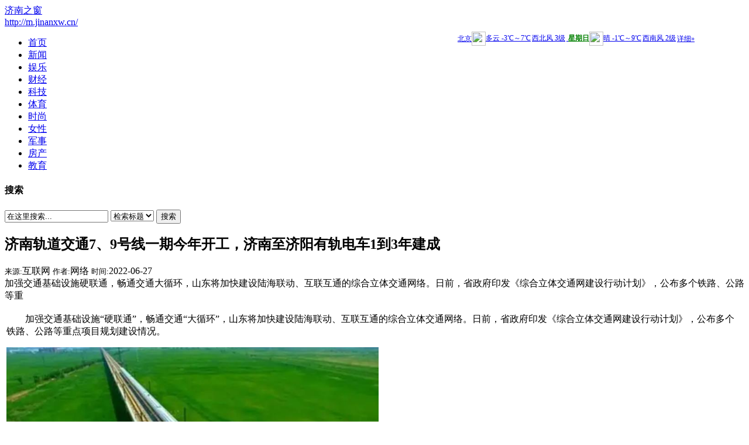

--- FILE ---
content_type: text/html
request_url: http://m.jinanxw.cn/dongtai/2022062731678.html
body_size: 5924
content:
<!DOCTYPE html PUBLIC "-//W3C//DTD XHTML 1.0 Transitional//EN" "http://www.w3.org/TR/xhtml1/DTD/xhtml1-transitional.dtd">
<html xmlns="http://www.w3.org/1999/xhtml">
<head>
<meta http-equiv="Content-Type" content="text/html; charset=utf-8" />
<title>济南轨道交通7、9号线一期今年开工，济南至济阳有轨电车1到3年建成_</title>
<meta name="keywords" content="济南,轨道,交通,、,9号,线,一期,今年,开工,济," />
<meta name="description" content="加强交通基础设施硬联通，畅通交通大循环，山东将加快建设陆海联动、互联互通的综合立体交通网络。日前，省政府印发《综合立体交通网建设行动计划》，公布多个铁路、公路等重" />
<link href="http://cncaijing.cn/templets/default/style/dedecms.css" rel="stylesheet" media="screen" type="text/css" />
<meta http-equiv="mobile-agent" content="format=xhtml;url=http://cncaijing.cn/m/view.php?aid=31678">
<script type="text/javascript">if(window.location.toString().indexOf('pref=padindex') != -1){}else{if(/AppleWebKit.*Mobile/i.test(navigator.userAgent) || (/MIDP|SymbianOS|NOKIA|SAMSUNG|LG|NEC|TCL|Alcatel|BIRD|DBTEL|Dopod|PHILIPS|HAIER|LENOVO|MOT-|Nokia|SonyEricsson|SIE-|Amoi|ZTE/.test(navigator.userAgent))){if(window.location.href.indexOf("?mobile")<0){try{if(/Android|Windows Phone|webOS|iPhone|iPod|BlackBerry/i.test(navigator.userAgent)){window.location.href="http://cncaijing.cn/m/view.php?aid=31678";}else if(/iPad/i.test(navigator.userAgent)){}else{}}catch(e){}}}}</script>
<script language="javascript" type="text/javascript" src="http://cncaijing.cn/include/dedeajax2.js"></script>


</head>
<body class="articleview">
<div class="header">
	<div class="clearfix pc_header">
	<div class="site_head_nav">
		<a href="http://m.jinanxw.cn/">济南之窗</a>
	</div>
	<div class="site_head_nav_right">
		<a href="http://m.jinanxw.cn/" target="_blank">http://m.jinanxw.cn/</a>
	</div>
	<div class="weather">
		<iframe width="490" scrolling="no" height="40" frameborder="0" allowtransparency="true" style="float:right;margin-top:7px;text-align:right;" src="http://i.tianqi.com/index.php?c=code&id=1&bgc=%23&icon=1&wind=1&num=2"></iframe>
	</div>
</div>

	<!-- //菜单 -->
	<div class="module blue mT10 wrapper w963">
  	<div class="top">
    	<!-- //如果不使用currentstyle，可以在channel标签加入 cacheid='channeltoplist' 属性提升性能 -->
    <div id="navMenu">
    	<ul>
      	<li><a href='/'><span>首页</span></a></li>
      	
      	<li><a href='http://m.jinanxw.cn/xinwen/' ><span>新闻</span></a></li>
      	
      	<li><a href='http://m.jinanxw.cn/yule/' ><span>娱乐</span></a></li>
      	
      	<li><a href='http://m.jinanxw.cn/caijing/' ><span>财经</span></a></li>
      	
      	<li><a href='http://m.jinanxw.cn/keji/' ><span>科技</span></a></li>
      	
      	<li><a href='http://m.jinanxw.cn/tiyu/' ><span>体育</span></a></li>
      	
      	<li><a href='http://m.jinanxw.cn/shishang/' ><span>时尚</span></a></li>
      	
      	<li><a href='http://m.jinanxw.cn/nvxing/' ><span>女性</span></a></li>
      	
      	<li><a href='http://m.jinanxw.cn/junshi/' ><span>军事</span></a></li>
      	
      	<li><a href='http://m.jinanxw.cn/fangchan/' ><span>房产</span></a></li>
      	
      	<li><a href='http://m.jinanxw.cn/jiaoyu/' ><span>教育</span></a></li>
      	
    	</ul>
    </div>	
    <div class="search">
      <form  name="formsearch" action="http://cncaijing.cn/plus/search.php">
        <div class="form">
          <h4>搜索</h4>
           <input type="hidden" name="kwtype" value="0" />
           <input name="q" type="text" class="search-keyword" id="search-keyword" value="在这里搜索..." onfocus="if(this.value=='在这里搜索...'){this.value='';}"  onblur="if(this.value==''){this.value='在这里搜索...';}" />
           <select name="searchtype" class="search-option" id="search-option">
               <option value="title" selected='1'>检索标题</option>
               <option value="titlekeyword">智能模糊</option>
           </select>
          <button type="submit" class="search-submit">搜索</button>
        </div>
        </form>
        
    </div><!-- //search -->
		</div>
	</div>
</div><!-- //header -->

<!-- /header -->
<div class="w960 center clear mt1">
<div class="pleft">

 <!-- /place -->
 <div class="viewbox">
  <div class="title">
   <h2>济南轨道交通7、9号线一期今年开工，济南至济阳有轨电车1到3年建成</h2>
  </div>
  <!-- /title -->
  <div class="info"><small>来源:</small>互联网 <small>作者:</small>网络 <small>时间:</small>2022-06-27 </div>
  <!-- /info -->
  
  <div class="intro">加强交通基础设施硬联通，畅通交通大循环，山东将加快建设陆海联动、互联互通的综合立体交通网络。日前，省政府印发《综合立体交通网建设行动计划》，公布多个铁路、公路等重</div>
  
  <div class="content">
   <table width='100%'>
    <tr>
     <td>
      <p>　　加强交通基础设施&ldquo;硬联通&rdquo;，畅通交通&ldquo;大循环&rdquo;，山东将加快建设陆海联动、互联互通的综合立体交通网络。日前，省政府印发《综合立体交通网建设行动计划》，公布多个铁路、公路等重点项目规划建设情况。</p><img alt="济南轨道交通7、9号线一期今年开工，济南至济阳有轨电车1到3年建成" height="354" src="http://m.jinanxw.cn/uploads/allimg/202206/0627872.jpg" width="636" /><p><strong>　　2023至2025年力争规划建设德商高铁等项目</strong></p><p>　　根据《综合立体交通网建设行动计划》，山东将围绕建设&ldquo;三网两群一体系&rdquo;现代化高质量综合立体交通网，统筹实施综合立体交通网&ldquo;十大行动&rdquo;，加快打造&ldquo;轨道上的山东&rdquo;，擦亮&ldquo;山东的路&rdquo;品牌，构建&ldquo;通江达海&rdquo;水运网，建设山东半岛世界级港口群、现代化机场群、&ldquo;互联互通&rdquo;综合交通枢纽体系，推进综合立体交通网安全、智慧、绿色、融合发展。</p><p>　　打造&ldquo;轨道上的山东&rdquo;，将加快形成以高速(城际)铁路为主干、以普速铁路、市域(郊)铁路为补充的客运铁路网络，完善干支相连、专线延伸的货运铁路网络。</p><p>　　在高速(城际)铁路方面，将着力推进纵贯南北的京雄商、京沪辅助山东段和横贯东西的鲁北、青济郑、鲁南高速铁路主骨架建设，实现&ldquo;市市通高铁&rdquo;。其中，2022年，加快建设济郑高铁山东段、潍坊至烟台高铁、莱西至荣成高铁等项目;开工建设京雄商高铁山东段、京沪高铁辅助通道天津至潍坊段、济南至滨州铁路。</p><p>　　2023至2025年，力争规划建设德州至商河、长治至邯郸至聊城、滨州(东营)至淄博至莱芜至临沂、聊城至泰安至莱芜至京沪高铁辅助通道、青岛至平度至莱州等项目。2026至2030年，力争规划建设青岛至日照、日照至京沪高铁辅助通道、济南至济宁、枣庄至新沂(徐州)、菏泽至徐州等项目。</p><p>　　山东将重点推进济南、青岛城市轨道交通建设，积极推进烟台等具备条件的城市开展轨道交通规划建设。</p><p>　　在济南轨道交通建设中，2022年，将开工建设济南轨道交通7号线一期、9号线一期等项目，协同推进济南轨道交通8号线一期工程和G309章丘至济南段改建项目规划建设。2023至2025年，建成济南轨道交通3号线二期、济南至济阳有轨电车等项目。2026至2030年，建成济南轨道交通4号线一期、6号线、8号线一期、7号线一期、9号线一期等项目。</p><p>　　在普速铁路方面，将完善&ldquo;四纵四横&rdquo;货运铁路网，深入推进港口集疏运、物流园区及大型工矿企业铁路专用线建设。其中，2023&mdash;2025年，力争规划建设聊城至泰安、菏泽至徐州等铁路。2026至2030年，力争规划建设胶济铁路至瓦日铁路联络线、十二里阁至济西联络线等项目。
      
      </td>
    </tr>
   </table>
  </div>
  <!-- /content -->
    <div class="dede_pages">
   <ul class="pagelist">
    
   </ul>
  </div>
  
  <!-- /pages -->
  

  <div class="boxoff"> <strong>------分隔线----------------------------</strong> </div>
  <div class="handle">
   <div class="context">
    <ul>


     <li>上一篇：<a href='http://m.jinanxw.cn/dongtai/2022062731666.html'>595名运动员参加十二个大项比赛 济南体校健儿剑指省运会冠军</a> </li>
     <li>下一篇：没有了 </li>
    </ul>
   </div>
   <!-- /context -->
   <div class="actbox">
 
       </div>
     </div>
    </div>
  </div>


<div class="pright"> 
  <div>
   <dl class="tbox">
    <dt><strong>栏目列表</strong></dt>
    <dd>
     <ul class="d6">
      
      <li><a href='http://m.jinanxw.cn/xinwen/'>新闻</a></li>
      
      <li><a href='http://m.jinanxw.cn/yule/'>娱乐</a></li>
      
      <li><a href='http://m.jinanxw.cn/caijing/'>财经</a></li>
      
      <li><a href='http://m.jinanxw.cn/keji/'>科技</a></li>
      
      <li><a href='http://m.jinanxw.cn/tiyu/'>体育</a></li>
      
      <li><a href='http://m.jinanxw.cn/shishang/'>时尚</a></li>
      
      <li><a href='http://m.jinanxw.cn/nvxing/'>女性</a></li>
      
      <li><a href='http://m.jinanxw.cn/junshi/'>军事</a></li>
      
      <li><a href='http://m.jinanxw.cn/fangchan/'>房产</a></li>
      
      <li><a href='http://m.jinanxw.cn/jiaoyu/'>教育</a></li>
      <li><a href='http://m.jinanxw.cn/dongtai/' class='thisclass'>动态</a></li>
      <li><a href='http://m.jinanxw.cn/jiankang/'>健康</a></li>
      
     </ul>
    </dd>
   </dl>
  </div>

  <div class="commend mt1">
   <dl class="tbox light">
    <dt class='light'><strong>推荐内容</strong></dt>
    <dd class='light'>
     <ul class="d4">
      <li><a href="http://m.jinanxw.cn/dongtai/2020070622533.html">围绕产业链开展技术创新</a>
       <p>...</p>
      </li>
<li><a href="http://m.jinanxw.cn/dongtai/2020070622531.html">增强金融服务“三农”的能力  促进</a>
       <p>...</p>
      </li>
<li><a href="http://m.jinanxw.cn/dongtai/2020070622529.html">王辉：大力推进社会信用法治化</a>
       <p>...</p>
      </li>
<li><a href="http://m.jinanxw.cn/dongtai/2020070622525.html">构建“智慧农批” 优化城市管理</a>
       <p>...</p>
      </li>
<li><a href="http://m.jinanxw.cn/dongtai/2020041119831.html">破除制约劳动教育发展的瓶颈</a>
       <p>...</p>
      </li>
<li><a href="http://m.jinanxw.cn/dongtai/2020041119826.html">筑牢祖国北方重要生态安全屏障</a>
       <p>...</p>
      </li>

     </ul>
    </dd>
   </dl>
  </div>
  <!-- /commend -->
  <div class="hot mt1">
   <dl class="tbox light">
    <dt class='light'><strong>热点内容</strong></dt>
    <dd class='light'>
     <ul class="c1 ico2">
      <li><a href="http://m.jinanxw.cn/dongtai/2022062731678.html">济南轨道交通7、9号线一期</a></li>
<li><a href="http://m.jinanxw.cn/dongtai/2022062731666.html">595名运动员参加十二个大</a></li>
<li><a href="http://m.jinanxw.cn/dongtai/2022062631602.html">孩子入学报名免交纸质社</a></li>
<li><a href="http://m.jinanxw.cn/dongtai/2022062631598.html">调研显示近七成济南市民</a></li>
<li><a href="http://m.jinanxw.cn/dongtai/2022062631592.html">3万余家在营餐饮企业已注</a></li>
<li><a href="http://m.jinanxw.cn/dongtai/2022062631590.html">文明家庭 | 爱小家也爱大</a></li>
<li><a href="http://m.jinanxw.cn/dongtai/2022062631588.html">文明家庭 | 书香家庭满爱</a></li>
<li><a href="http://m.jinanxw.cn/dongtai/2022062531505.html">省委第十巡视组对济南市</a></li>
<li><a href="http://m.jinanxw.cn/dongtai/2022062531494.html">刘强会见泰国驻华大使阿</a></li>
<li><a href="http://m.jinanxw.cn/dongtai/2022062531491.html">济南大学学生获得全国大</a></li>

     </ul>
    </dd>
   </dl>
  </div>
  
 </div>
 <!-- /pright -->
</div>

﻿<!-- //底部模板 -->
<div class="footer w960 center mt1 clear">
    <div class="footer_left"></div>
    <div class="footer_body">
	<p class="powered">    
		   
		Copyright © 2010 - 2020 <a href="http://m.jinanxw.cn/">济南之窗</a>版权所有</div></p> 
   </div>
   <div class="footer_right"></div>
</div>
<!-- /footer -->
<!-- /footer -->

</body>
</html>
